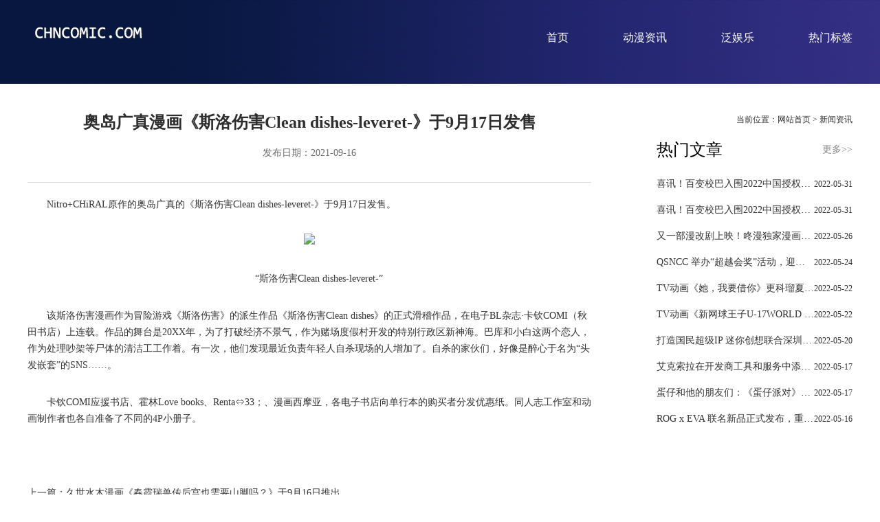

--- FILE ---
content_type: text/html
request_url: https://www.chncomic.com/tushu/52928.html
body_size: 2608
content:
<!DOCTYPE html>
<html lang="zh-CN">
<head>
    <meta charset="UTF-8">
    <meta name="viewport" content="width=device-width, initial-scale=1" />
    <meta name="csrf-param" content="_csrf">
<meta name="csrf-token" content="zK-_5pnDGyliHYEU5BxYP17jrq4JkscK12-TDNnTygqm6tKk-44iehNuyHW7RAF4O7rcnUDiiUGHMOc6u565Xg==">
    <title>奥岛广真漫画《斯洛伤害Clean dishes-leveret-》于9月17日发售_中国国际动漫网</title>
    <link type="image/x-icon" href="/favicon.png?v=2" rel="shortcut icon">
    <meta http-equiv="X-UA-Compatible" content="IE=edge,chrome=1" />
    <meta name="keywords" content="">
    <meta name="description" content="斯洛伤害，该斯洛伤害漫画作为冒险游戏《斯洛伤害》的派生作品《斯洛伤害Clean dishes》的正式滑稽作品，在电子BL杂志·卡钦COMI（秋田书店）上连载。">
    <script src="/static/js/jquery-1.11.1.min.js"></script>
    <script src="/static/js/swiper-bundle.min.js"></script>
    <link rel="stylesheet" type="text/css" href="/static/css/swiper-bundle.min.css">
    <link rel="stylesheet" type="text/css" href="/static/css/css.css">
    <link rel="stylesheet" type="text/css" href="/static/css/responsive.css?v=1654502250">
</head>
<body>
<div class="header">
    <div class="content">
        <div class="logo fl"><a href="/"><img src="/static/images/logo.png"></a></div>
        <div class="nav">
                        <a href="/">首页</a>
                        <a href="/yingshi">动漫资讯</a>
                        <a href="/zhuanti">泛娱乐</a>
                        <a href="/tag">热门标签</a>
                    </div>
    </div>
</div>    <div class="content clearfix">
        <div class="news_show fl">
            <h2>奥岛广真漫画《斯洛伤害Clean dishes-leveret-》于9月17日发售</h2>
            <div class="riqi"><span>发布日期：2021-09-16</span></div>
            <p>Nitro+CHiRAL原作的奥岛广真的《斯洛伤害Clean dishes-leveret-》于9月17日发售。</p><p style="text-align: center;"><img src="http://static.chncomic.com/202109/16/85271631790628_water.png"/></p><p style="text-align: center;">“斯洛伤害Clean dishes-leveret-”</p><p>该斯洛伤害漫画作为冒险游戏《斯洛伤害》的派生作品《斯洛伤害Clean dishes》的正式滑稽作品，在电子BL杂志·卡钦COMI（秋田书店）上连载。作品的舞台是20XX年，为了打破经济不景气，作为赌场度假村开发的特别行政区新神海。巴库和小白这两个恋人，作为处理吵架等尸体的清洁工工作着。有一次，他们发现最近负责年轻人自杀现场的人增加了。自杀的家伙们，好像是醉心于名为“头发嵌套”的SNS……。</p><p>卡钦COMI应援书店、霍林Love books、Renta⇔33；、漫画西摩亚，各电子书店向单行本的购买者分发优惠纸。同人志工作室和动画制作者也各自准备了不同的4P小册子。</p><p><br/></p>            <div class="fanye">
                                <div><a href="/tushu/52926.html">上一篇：久世水木漫画《春霞瑞兽传后宫也需要山脚吗？》于9月16日推出</a></div>
                                                    <div><a href="/tushu/52929.html">下一篇：清音漫画「ken雁oma」10卷单新本推出 特制战斗卡书签展销会举办</a></div>
                            </div>
        </div>
        <div class="remen fr">
            <div class="daohagn">当前位置：网站首页 > 新闻资讯</div>
            <div class="remen_title"><a href="#">更多>></a>热门文章</div>
            <ul class="zuixin">
                <li>
                    <a href="/zonghe/53132.html"><span>2022-05-31</span>喜讯！百变校巴入围2022中国授权业大奖“年度新锐IP”奖项</a>
                </li>
                <li>
                    <a href="/zonghe/53131.html"><span>2022-05-31</span>喜讯！百变校巴入围2022中国授权业大奖“年度新锐IP”奖项</a>
                </li>
                <li>
                    <a href="/yingshi/53130.html"><span>2022-05-26</span>又一部漫改剧上映！咚漫独家漫画《第六感之吻》迪士尼版5月25日上线！</a>
                </li>
                <li>
                    <a href="/youxi/53129.html"><span>2022-05-24</span>QSNCC 举办“超越会奖”活动，迎接即将到来的东南亚最大游戏展</a>
                </li>
                <li>
                    <a href="/yingshi/53128.html"><span>2022-05-22</span>TV动画《她，我要借你》更科瑠夏的“约会视觉图”和角色PV公开</a>
                </li>
                <li>
                    <a href="/yingshi/53127.html"><span>2022-05-22</span>TV动画《新网球王子U-17WORLD CUP》德国代表的角色形象和演员名单正式发表</a>
                </li>
                <li>
                    <a href="/zonghe/53126.html"><span>2022-05-20</span>打造国民超级IP 迷你创想联合深圳市玩具行业协会共商“互联网+IP”未来</a>
                </li>
                <li>
                    <a href="/zhoubian/53125.html"><span>2022-05-17</span>艾克索拉在开发商工具和服务中添加NFT Checkout新功能</a>
                </li>
                <li>
                    <a href="/youxi/53124.html"><span>2022-05-17</span>蛋仔和他的朋友们：《蛋仔派对》联动宇宙年度大曝光</a>
                </li>
                <li>
                    <a href="/zhoubian/53122.html"><span>2022-05-16</span>ROG x EVA 联名新品正式发布，重燃青春招募头号玩家</a>
                </li>
            </ul>
        </div>
    </div>
<div class="foot">
    <div class="content">
        <div class="foot_nav">
                            <a href="/">首页</a>
                            <a href="/yingshi">动漫资讯</a>
                            <a href="/zhuanti">泛娱乐</a>
                            <a href="/tag">热门标签</a>
                    </div>
        <div class="banquan"><span>©2022中国国际动漫网有限公司版权所有</span></div>
        <div><a href="https://beian.miit.gov.cn/" target="_blank" style="color: #fff"></a></div>
    </div>

</div>
</body>
</html>

--- FILE ---
content_type: text/css
request_url: https://www.chncomic.com/static/css/css.css
body_size: 2907
content:
@charset "utf-8";

/* CSS Document */

* {
	margin: 0px;
	padding: 0px;
	font-family: "微软雅黑";
}

a,
img,
span,
div,
.chart {
	background: none;
}

ul,
li {
	list-style: none;
}

.clearfix:after {
	content: "";
	height: 0;
	line-height: 0;
	display: block;
	visibility: hidden;
	clear: both;
}

a {
	text-decoration: none;
}

.border_r10 {
	border-radius: 10px;
}

body {
	background: #fff;
	font-size: 14px;
}

.content {
	width: 1200px;
	margin: 0px auto;
}

.fl {
	float: left;
}

.fr {
	float: right;
}

.mb30 {
	margin-bottom: 30px;
}

/*首页*/
.header {
	background: url(../images/header_bg.jpg) no-repeat;
	height: 122px;
	background-size: cover;
}
.nav{ padding-top:45px; float: right;}
.nav a{ color: #fff; font-size: 16px; margin-left:75px;}
.nav a:hover{ text-decoration: underline;}
.logo {
	padding-top: 33px;
}

.swiper {
	width: 100%;
	height: 502px;
}

.famen {
	margin: 50px auto;
}
.famen a{
	color: #333;
}

.pic,
.pic2 {
	padding: 0;
	font-size: 0;
	position: relative;
}

.pic2 img {
	width: 557px;
}

.pic p,
.pic2 p {
	font-size: 25px;
	height: 50px;
	line-height: 50px;
	position: absolute;
	bottom: 0;
	width: 100%;
	text-align: center;
	background: rgba(255, 255, 255, 0.6);
}

.chanpin {
	margin: 0 0px 50px;
	box-sizing: border-box;
}

.chanpin_pic {
	width: 33.3%;
	float: left;
	text-align: center;
	box-sizing: border-box;
	padding: 10px;
}
.chanpin_pic img{ width: 100%;}

.lingyu_pic {
	position: relative;
	height: 442px;
}

.lingyu_pic img {}

.lingyu_pic a {
	display: block;
	width: 100%;
	height: 100%;
	background: rgba(0, 0, 0, 0.4);
	position: absolute;
	top: 0px;
	left: 0px;
	color: #fff;
	font-size: 30px;
	text-align: center;
	line-height: 442px;
	transition: all 0.3s;
}
.lingyu_pic a:hover{background: rgba(0, 0, 0, 0.2);}

.lingyu_tit {
	background: url(../images/bg1.jpg) no-repeat;
	width: 300px;
	height: 442px;
	color: #fff;
	text-align: center;
}

.lingyu_tit h2 {
	font-size: 30px;
	font-weight: normal;
	margin-top: 200px;
}

.lingyu_tit p {
	font-size: 13px;
}

.col-4 {
	width: 25%;
	float: left;
}
.guanyuwomen{ position: relative; background:url(../images/bg2.jpg) no-repeat; width:1199px; height: 187px; margin-top: 90px; margin-bottom: 40px;}
.gywm_pic{ position: absolute; top: -50px; margin-left: 60px;}
.gywm_pic img{ width: 143px; margin: 0px 10px; }
.gywm_text{ position: absolute; left: 400px; top: 23px; color: #fff;}
.gywm_text h2{ font-size: 24px; font-weight: normal; margin-bottom: 5px;}
.gywm_text p{ width: 770px; line-height: 24px;}

.tu{ margin: 0 -6px; margin-bottom: 33px;}
.tu_pic{ width: 33.3%; float: left; padding:6px; box-sizing: border-box;}
.news_list{ margin-left: 20px; width: 770px;}
.news_tit{ font-size: 28px; border-bottom: 4px solid #001f5c; line-height: 45px; font-weight: bold;}
.news_list ul li{ padding: 10px 0px; border-bottom: 1px solid #9e9e9e; font-size: 14px;}
.news_list ul li .time{ margin: 13px 0px;}
.news_list ul li .news_list{ margin: 10px 0px;}
.news_list ul li .news_list a{ color: #333;}
.news_list ul li .news_list a:hover{ color: #1d49bf;}
.news{ margin-top: 20px;}

.foot{ background: #091841; height: 130px; margin-top: 60px; text-align: center; padding-top: 45px;}
.foot_nav a{ color:#fff; margin: 0px 45px;}
.banquan{ color: #fff; margin-top:40px; text-align: center;}
.dizhi{ margin-left: 67px;}


/*新闻列表*/

.news_liebiao{ width: 820px;}
.news_liebiao ul li{ line-height: 60px; height: 60px;border-bottom: 1px dotted #cbcbcb; background: url(../images/tb.png) no-repeat left center; padding-left: 20px;}
.news_liebiao ul li span{ float: right; color: #6e6e6e;}
.news_liebiao ul li a{ color: #6e6e6e;}
.news_liebiao ul li a:hover{ color: #112c83; text-decoration: underline;}
.news_liebiao_tit{ font-size: 40px; line-height: 96px; border-bottom: 1px dotted #cbcbcb;}

.remen{ margin-top: 44px; width: 285px;}
.remen_title{ font-size: 24px; line-height: 30px; margin-top: 20px;}
.remen_title a{ float: right; font-size: 14px; line-height: 30px; color: #878787;}
.remen ul.remen li{ border-bottom: 1px solid #e3e3e3; padding: 15px 0px;}
.remen ul.remen li h2{ color: #212a8f; font-size: 16px; line-height: 24px;}
.remen ul.remen li h2 a{ color: #212a8f;}
.remen ul.remen li p{ color: #636363; font-size: 14px; line-height: 22px;}
.remen ul.remen li span{ color: #636363; font-size: 14px; text-align: right; display: block;}
.daohagn{ text-align: right; color: #2d2d2d; font-size: 12px;}

/*内页*/
.remen ul.zuixin{ margin-top: 20px;}
.remen ul.zuixin li{ color: #333; line-height: 30px; height: 30px; overflow: hidden; margin: 8px 0px;}
.remen ul.zuixin li a{ width: 100%; color: #333; display: inline-block; overflow: hidden; white-space:nowrap;overflow: hidden; text-overflow: ellipsis;}
.remen ul.zuixin li a span{ font-size: 12px; float: right;}
.remen ul.zuixin li a:hover{color: #1d49bf;text-decoration: underline;}
.news_show{ width: 820px; margin-top: 40px;}
.news_show h2{ font-size: 24px; color: #2e2e2e; text-align: center; margin-bottom: 10px;}
.news_show .riqi{ border-bottom: 1px solid #d9d9d9; padding: 10px 0px 33px; text-align: center; color: #6b6b6b; margin-bottom: 20px;}
.news_show p{ margin-bottom: 30px; color: #333; text-indent: 2em; line-height: 24px;}
.fanye a{ color: #333; line-height: 24px;}
.fanye a:hover{color: #1d49bf; text-decoration: underline;}


/*关于我们*/
.jianjie p{ margin-bottom: 30px; color: #333; text-indent: 2em; line-height: 24px;}
.jianjie_tit{ font-size: 35px; color: #202f8e; margin: 20px 0px; text-align: center;}
.tu{margin: 0 -6px;}
.tu img{ width: 380px;}
.tu p{text-indent: 0; text-align: center; line-height: 30px;}

/*联系我们*/
.lianxi_bg{ background:url(../images/bg.jpg) no-repeat; height: 757px; position: relative;}
.lxwm_tit{ text-align: center; font-size: 38px; margin: 70px 0px 15px;}
.lxwm_text{ text-align: center; font-size: 14px;}
.lianxi_txt{ position: absolute; top: 330px; left: 50%; margin-left:-144px;}
.rexian{ margin-bottom: 30px;}
.rexian span{ font-size: 20px;}
.gongsi{ font-size: 30px; margin-top: 30px;}


/*产品*/
.mt40{ margin-top: 40px;}
.list_nav{ width: 230px;}
.list_nav_tit{ background: #2e3880; height: 60px; line-height: 60px; text-align: center; color: #ffffff; font-size: 24px;}
.list_nav ul li{ height: 48px; line-height: 48px; border-bottom: 1px solid #eaeaea;}
.list_nav ul li a{ display: block; color: #333; padding-left: 30px;}
.list_nav ul li.on a{ background: #eee;}
.list_nav ul li a:hover{ background: #fff; text-decoration: underline;}
.phone{background: #2e3880; height: 63px; color:#fff; padding: 25px 20px; line-height: 30px;}
.phone i{ font-size: 22px;}

.list_chanpin{ width: 940px;}
.list_chanpin ul{ margin: 0 -30px;}
.list_chanpin ul li{float: left; margin: 0px 30px; box-sizing: border-box; text-align: center; margin-bottom: 10px; width: 273px;}
.list_chanpin ul li p{ height: 40px; color: #333; line-height: 40px; width: 100%; display: inline-block;  display: inline-block; overflow: hidden; white-space:nowrap;overflow: hidden; text-overflow: ellipsis;}
.list_chanpin ul li img{ border: 1px solid #e5e5e5;}
.list_chanpin ul li:hover img{border: 1px solid #2e3880;}

.page span a,.page span span{border:1px solid #bfbfbf; height: 22px; line-height: 22px; display: inline-block; padding: 0px 7px; margin: 0px 2px; color: #333;}
.page span a:hover{border:1px solid #2e3880;}
.page{ margin-top: 30px; text-align: center;}



/*产品内页*/
.qiehuan{ width: 538px; height: 563px;}
.mySwiper #thumbs .swiper-slide{width: 25%;
    height: 100%;
    opacity: 0.4;}
	
.swiper-slide-thumb-active img{ border: 2px solid #1b2888;}
#gallery{ height: 436px;}
#thumbs{ height:110px; margin-top: 10px;}
#thumbs .swiper-slide{ height: 99px; text-align: center;}
.cpjs{ width: 500px;}
.cpjs dl dt{ font-size: 28px; color: #142992; margin-top: 20px; margin-bottom: 35px;}
.cpjs dl dd{ margin: 0; margin-bottom: 28px; font-size:18px;} 
.cpjs dl dd span{text-align: justify; display: inline-block; width: 120px;}

.cp_phone{background: #2e3880; width: 390px; height: 30px; color:#fff; padding: 10px 20px; line-height: 30px; margin-top: 40px;}
.cp_phone i{ font-size: 22px;}
.cp_phone div{ float: left;}
.cp_phone div.weixin{ font-size: 20px; margin-left: 15px;}
.zixun{ width: 430px; margin-top: 25px;}
.zixun a{ display: inline-block; height: 50px; line-height: 50px;background: #2e3880; width: 190px; color: #fff; text-align: center; font-size: 16px;}
.zixun a:hover{ background: #c0c0c0;}

.xuanxinag{ height: 63px; line-height: 63px; background: #2e3880; width:100%;}
.xuanxinag ul li{ width: 25%; text-align: center; color: #ffffff; float: left;}
.xuanxinag ul li a{ font-size: 16px; display: block; width: 100%; height: 100%; color: #ffffff;}
.xuanxinag ul li a:hover{ background: #c0c0c0; color: #2e3880;}
table{ border-style: none; width: 100%;  border-collapse: collapse; margin-bottom: 10px;}
table tr td{ border: 1px solid #dcdcdc; padding:5px 10px;}
.canshu table tr:nth-child(odd){ background: #e8e8e8;}

.neirong { line-height: 30px;}
.youshi{ padding-top: 54px;}
.youshi h3{ font-weight: normal;}
.gaikuang{ padding-top: 54px;}
.gaikuang h2{ font-size: 16px;}
.gaikuang p{}
.gaikuang p.img{ margin: 30px auto; text-align: center;}
.canshu_tit{ background: #d2d2d2; line-height: 50px; text-align: center;}
.canshu p em{ color: #eb0018; font-style: normal;}

.tuijian {margin-top: 50px;}
.tuijian h2{font-size: 16px;}
.tuijian ul{margin-top:20px;}
.tuijian ul li{float: left; margin: 0 2%; box-sizing: border-box; text-align: center;width: 21%;}
.tuijian ul li p{ height: 40px; color: #333; line-height: 40px; width: 100%; display: inline-block; overflow: hidden; white-space:nowrap; text-overflow: ellipsis;}
.tuijian ul li img{ border: 1px solid #e5e5e5;}
.tuijian ul li:hover img{border: 1px solid #2e3880;}

--- FILE ---
content_type: text/css
request_url: https://www.chncomic.com/static/css/responsive.css?v=1654502250
body_size: 2836
content:
@media (max-width: 768px) {

	ul,
	li {
		list-style: none;
	}

	.clearfix:after {
		content: "";
		height: 0;
		line-height: 0;
		display: block;
		visibility: hidden;
		clear: both;
	}

	a {
		text-decoration: none;
	}

	.border_r10 {
		border-radius: 10px;
	}

	body {
		background: #fff;
		font-size: 14px;
	}

	.content {
		width: 90%;
		margin: 0 auto;
	}

	.fl {
		float: none;
	}

	.fr {
		float: none;
	}

	.mb30 {
		margin-bottom: 30px;
	}

	/*首页*/
	.header {
		background: url(../images/header_bg.jpg) no-repeat;
		height: 122px;
	}

	.nav {
		padding-top: 45px;
		float: right;
	}

	.nav a {
		color: #fff;
		font-size: 16px;
		margin-left: 75px;
	}

	.nav a:hover {
		text-decoration: underline;
	}

	.logo {
		padding-top: 33px;
	}

	.swiper {
		width: 100%;
		height: 502px;
	}

	.famen {
		margin: 50px auto;
	}

	.famen a {
		color: #333;
	}

	.pic,
	.pic2 {
		padding: 0;
		font-size: 0;
		position: relative;
		width:100%;
	}

	.pic2 img {
		width: 557px;
	}

	.pic p,
	.pic2 p {
		font-size: 25px;
		height: 50px;
		line-height: 50px;
		position: absolute;
		bottom: 0;
		width: 100%;
		text-align: center;
		background: rgba(255, 255, 255, 0.6);
	}

	.chanpin {
		margin: 0 0px 50px;
		box-sizing: border-box;
	}

	.chanpin_pic {
		width: 33.3%;
		float: left;
		text-align: center;
		box-sizing: border-box;
		padding: 10px;
	}

	.chanpin_pic img {
		width: 100%;
	}

	.lingyu_pic {
		position: relative;
		height: 442px;
	}

	.lingyu_pic img {
	}

	.lingyu_pic a {
		display: block;
		width: 100%;
		height: 100%;
		background: rgba(0, 0, 0, 0.4);
		position: absolute;
		top: 0px;
		left: 0px;
		color: #fff;
		font-size: 30px;
		text-align: center;
		line-height: 442px;
		transition: all 0.3s;
	}

	.lingyu_pic a:hover {
		background: rgba(0, 0, 0, 0.2);
	}

	.lingyu_tit {
		background: url(../images/bg1.jpg) no-repeat;
		width: 300px;
		height: 442px;
		color: #fff;
		text-align: center;
	}

	.lingyu_tit h2 {
		font-size: 30px;
		font-weight: normal;
		margin-top: 200px;
	}

	.lingyu_tit p {
		font-size: 13px;
	}

	.col-4 {
		width: 100%;
		float: left;
	}

	.guanyuwomen {
		position: relative;
		background: url(../images/bg2.jpg) no-repeat;
		width: 1199px;
		height: 187px;
		margin-top: 90px;
		margin-bottom: 40px;
	}

	.gywm_pic {
		position: absolute;
		top: -50px;
		margin-left: 60px;
	}

	.gywm_pic img {
		width: 143px;
		margin: 0px 10px;
	}

	.gywm_text {
		position: absolute;
		left: 400px;
		top: 23px;
		color: #fff;
	}

	.gywm_text h2 {
		font-size: 24px;
		font-weight: normal;
		margin-bottom: 5px;
	}

	.gywm_text p {
		width: 770px;
		line-height: 24px;
	}

	.tu {
		margin: 0 -6px;
		margin-bottom: 33px;
	}

	.tu_pic {
		width: 33.3%;
		float: left;
		padding: 6px;
		box-sizing: border-box;
	}

	.news_list {
		margin-left: 20px;
		width: 770px;
	}

	.news_tit {
		font-size: 28px;
		border-bottom: 4px solid #001f5c;
		line-height: 45px;
		font-weight: bold;
	}

	.news_list ul li {
		padding: 10px 0px;
		border-bottom: 1px solid #9e9e9e;
		font-size: 14px;
	}

	.news_list ul li .time {
		margin: 13px 0px;
	}

	.news_list ul li .news_list {
		margin: 10px 0px;
	}

	.news_list ul li .news_list a {
		color: #333;
	}

	.news_list ul li .news_list a:hover {
		color: #1d49bf;
	}

	.news {
		margin-top: 20px;
	}

	.foot {
		background: #091841;
		height: 130px;
		margin-top: 60px;
		text-align: center;
		padding-top: 45px;
		display: none;
	}

	.foot_nav a {
		color: #fff;
		margin: 0px 45px;
	}

	.banquan {
		color: #fff;
		margin-top: 40px;
		text-align: center;
	}

	.dizhi {
		margin-left: 67px;
	}


	/*新闻列表*/
	.banner2 {
		background: url(../images/news_pic.jpg) no-repeat;
		background-size: contain;
		height: 89px;
	}

	.news_liebiao {
		width: 820px;
	}

	.news_liebiao ul li {
		line-height: 60px;
		height: 60px;
		border-bottom: 1px dotted #cbcbcb;
		background: url(../images/tb.png) no-repeat left center;
		padding-left: 20px;
	}

	.news_liebiao ul li span {
		float: right;
		color: #6e6e6e;
	}

	.news_liebiao ul li a {
		color: #6e6e6e;
	}

	.news_liebiao ul li a:hover {
		color: #112c83;
		text-decoration: underline;
	}

	.news_liebiao_tit {
		font-size: 40px;
		line-height: 96px;
		border-bottom: 1px dotted #cbcbcb;
	}

	.remen {
		margin-top: 44px;
		width: 285px;
	}

	.remen_title {
		font-size: 24px;
		line-height: 30px;
		margin-top: 20px;
	}

	.remen_title a {
		float: right;
		font-size: 14px;
		line-height: 30px;
		color: #878787;
	}

	.remen ul.remen li {
		border-bottom: 1px solid #e3e3e3;
		padding: 15px 0px;
	}

	.remen ul.remen li h2 {
		color: #212a8f;
		font-size: 16px;
		line-height: 24px;
	}

	.remen ul.remen li h2 a {
		color: #212a8f;
	}

	.remen ul.remen li p {
		color: #636363;
		font-size: 14px;
		line-height: 22px;
	}

	.remen ul.remen li span {
		color: #636363;
		font-size: 14px;
		text-align: right;
		display: block;
	}

	.daohagn {
		text-align: right;
		color: #2d2d2d;
		font-size: 12px;
	}

	/*内页*/
	.remen ul.zuixin {
		margin-top: 20px;
	}

	.remen ul.zuixin li {
		color: #333;
		line-height: 30px;
		height: 30px;
		overflow: hidden;
		margin: 8px 0px;
	}

	.remen ul.zuixin li a {
		width: 100%;
		color: #333;
		display: inline-block;
		overflow: hidden;
		white-space: nowrap;
		overflow: hidden;
		text-overflow: ellipsis;
	}

	.remen ul.zuixin li a span {
		font-size: 12px;
		float: right;
	}

	.remen ul.zuixin li a:hover {
		color: #1d49bf;
		text-decoration: underline;
	}

	.news_show {
		width: 820px;
		margin-top: 40px;
	}

	.news_show h2 {
		font-size: 24px;
		color: #2e2e2e;
		text-align: center;
		margin-bottom: 10px;
	}

	.news_show .riqi {
		border-bottom: 1px solid #d9d9d9;
		padding: 10px 0px 33px;
		text-align: center;
		color: #6b6b6b;
		margin-bottom: 20px;
	}

	.news_show p {
		margin-bottom: 30px;
		color: #333;
		text-indent: 2em;
		line-height: 24px;
	}

	.fanye a {
		color: #333;
		line-height: 24px;
	}

	.fanye a:hover {
		color: #1d49bf;
		text-decoration: underline;
	}


	/*关于我们*/
	.banner3 {
		background: url(../images/gsjj.jpg) no-repeat;
		height: 445px;
	}

	.jianjie p {
		margin-bottom: 30px;
		color: #333;
		text-indent: 2em;
		line-height: 24px;
	}

	.jianjie_tit {
		font-size: 35px;
		color: #202f8e;
		margin: 20px 0px;
		text-align: center;
	}

	.tu {
		margin: 0 -6px;
	}

	.tu img {
		width: 380px;
	}

	.tu p {
		text-indent: 0;
		text-align: center;
		line-height: 30px;
	}

	/*联系我们*/
	.banner4 {
		background: url(../images/lxwm.jpg) no-repeat;
		height: 445px;
	}

	.lianxi_bg {
		background: url(../images/bg.jpg) no-repeat;
		height: 757px;
		position: relative;
	}

	.lxwm_tit {
		text-align: center;
		font-size: 38px;
		margin: 70px 0px 15px;
	}

	.lxwm_text {
		text-align: center;
		font-size: 14px;
	}

	.lianxi_txt {
		position: absolute;
		top: 330px;
		left: 50%;
		margin-left: -144px;
	}

	.rexian {
		margin-bottom: 30px;
	}

	.rexian span {
		font-size: 20px;
	}

	.gongsi {
		font-size: 30px;
		margin-top: 30px;
	}


	/*产品*/
	.mt40 {
		margin-top: 40px;
	}

	.list_nav {
		width: 230px;
	}

	.list_nav_tit {
		background: #2e3880;
		height: 60px;
		line-height: 60px;
		text-align: center;
		color: #ffffff;
		font-size: 24px;
	}

	.list_nav ul li {
		height: 48px;
		line-height: 48px;
		border-bottom: 1px solid #eaeaea;
	}

	.list_nav ul li a {
		display: block;
		color: #333;
		padding-left: 30px;
	}

	.list_nav ul li.on a {
		background: #eee;
	}

	.list_nav ul li a:hover {
		background: #fff;
		text-decoration: underline;
	}

	.phone {
		background: #2e3880;
		height: 63px;
		color: #fff;
		padding: 25px 20px;
		line-height: 30px;
	}

	.phone i {
		font-size: 22px;
	}

	.list_chanpin {
		width: 100vw;
	}

	.list_chanpin ul {
		margin: 0;
	}

	.list_chanpin ul li {
		float: none;
		margin: 0;
		box-sizing: border-box;
		text-align: center;
		margin-bottom: 10px;
		width: 100%;
	}

	.list_chanpin ul li p {
		height: 40px;
		color: #333;
		line-height: 40px;
		width: 100%;
		display: inline-block;
		display: inline-block;
		overflow: hidden;
		white-space: nowrap;
		overflow: hidden;
		text-overflow: ellipsis;
	}

	.list_chanpin ul li img {
		border: 1px solid #e5e5e5;
	}

	.list_chanpin ul li:hover img {
		border: 1px solid #2e3880;
	}

	.page span a, .page span span {
		border: 1px solid #bfbfbf;
		height: 22px;
		line-height: 22px;
		display: inline-block;
		padding: 0px 7px;
		margin: 0px 2px;
		color: #333;
	}

	.page span a:hover {
		border: 1px solid #2e3880;
	}

	.page {
		margin-top: 30px;
		text-align: center;
	}


	/*产品内页*/
	.qiehuan {
		width: 538px;
		height: 563px;
	}

	.mySwiper #thumbs .swiper-slide {
		width: 25%;
		height: 100%;
		opacity: 0.4;
	}

	.swiper-slide-thumb-active img {
		border: 2px solid #1b2888;
	}

	#gallery {
		height: 436px;
	}

	#thumbs {
		height: 110px;
		margin-top: 10px;
	}

	#thumbs .swiper-slide {
		height: 99px;
		text-align: center;
	}

	.cpjs {
		width: 500px;
	}

	.cpjs dl dt {
		font-size: 28px;
		color: #142992;
		margin-top: 20px;
		margin-bottom: 35px;
	}

	.cpjs dl dd {
		margin: 0;
		margin-bottom: 28px;
		font-size: 18px;
	}

	.cpjs dl dd span {
		text-align: justify;
		display: inline-block;
		width: 120px;
	}

	.cp_phone {
		background: #2e3880;
		width: 390px;
		height: 30px;
		color: #fff;
		padding: 10px 20px;
		line-height: 30px;
		margin-top: 40px;
	}

	.cp_phone i {
		font-size: 22px;
	}

	.cp_phone div {
		float: left;
	}

	.cp_phone div.weixin {
		font-size: 20px;
		margin-left: 15px;
	}

	.zixun {
		width: 430px;
		margin-top: 25px;
	}

	.zixun a {
		display: inline-block;
		height: 50px;
		line-height: 50px;
		background: #2e3880;
		width: 190px;
		color: #fff;
		text-align: center;
		font-size: 16px;
	}

	.zixun a:hover {
		background: #c0c0c0;
	}

	.xuanxinag {
		height: 63px;
		line-height: 63px;
		background: #2e3880;
		margin-top: 90px;
	}

	.xuanxinag ul li {
		width: 25%;
		text-align: center;
		color: #ffffff;
		float: left;
	}

	.xuanxinag ul li a {
		font-size: 16px;
		display: block;
		width: 100%;
		height: 100%;
		color: #ffffff;
	}

	.xuanxinag ul li a:hover {
		background: #c0c0c0;
		color: #2e3880;
	}

	table {
		border-style: none;
		width: 100%;
		border-collapse: collapse;
		margin-bottom: 10px;
	}

	table tr td {
		border: 1px solid #dcdcdc;
		padding: 5px 10px;
	}

	table tr:nth-child(odd) {
		background: #e8e8e8;
	}

	.neirong {
		line-height: 30px;
	}

	.youshi {
		padding-top: 54px;
	}

	.youshi h3 {
		font-weight: normal;
	}

	.gaikuang {
		padding-top: 54px;
	}

	.gaikuang h2 {
		font-size: 16px;
	}

	.gaikuang p {
	}

	.gaikuang p.img {
		margin: 30px auto;
		text-align: center;
	}

	.canshu_tit {
		background: #d2d2d2;
		line-height: 50px;
		text-align: center;
	}

	.canshu p em {
		color: #eb0018;
		font-style: normal;
	}
}